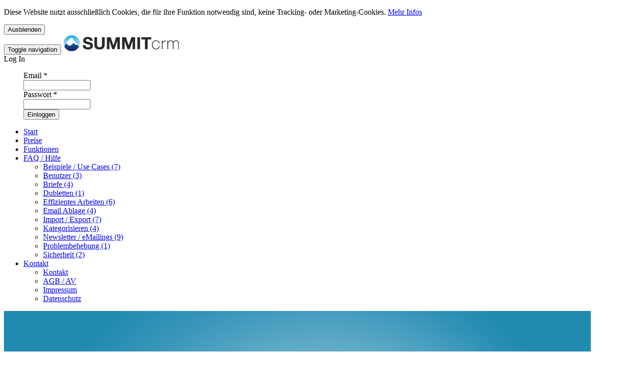

--- FILE ---
content_type: text/html; charset=utf-8
request_url: https://www.summitcrm.de/
body_size: 11307
content:
<!DOCTYPE html>
<html  lang="de" dir="ltr" prefix="content: http://purl.org/rss/1.0/modules/content/ dc: http://purl.org/dc/terms/ foaf: http://xmlns.com/foaf/0.1/ og: http://ogp.me/ns# rdfs: http://www.w3.org/2000/01/rdf-schema# sioc: http://rdfs.org/sioc/ns# sioct: http://rdfs.org/sioc/types# skos: http://www.w3.org/2004/02/skos/core# xsd: http://www.w3.org/2001/XMLSchema#">
<head>
  <meta charset="utf-8" />
<link rel="shortcut icon" href="https://www.summitcrm.de/sites/files/favicon_1.ico" type="image/vnd.microsoft.icon" />
<meta name="description" content="Erfolgreiche Kundengewinnung durch systematische Kontaktpflege und gezieltes E-Mail-Marketing. Das Online Tool SummitCRM bietet hilfreiche Funktionen für die Vertriebsarbeit von Dienstleistern wie Berater, Trainer, Agenturen, Veranstaltungsmanager, Netzwerker und alle, die ihre Leistungen über Kontakte verkaufen." />
<meta name="keywords" content="CRM, Kundendatenbank, Email, Marketing, Tool, Vertriebssoftware, online, Kontaktdatenbank, Kundenbetreuung, Team, Newsletter, kostenlos, Emailablage, Leads, Dienstleister, Berater, Trainer, Coach, Argentur" />
<meta name="generator" content="Drupal 7 (https://www.drupal.org)" />
<link rel="canonical" href="https://www.summitcrm.de/" />
<link rel="shortlink" href="https://www.summitcrm.de/" />
  <title>Kundendatenbank, E-Mail Marketing & CRM-Tool für Vertriebsteam | SummitCRM</title>
  
<meta name="msapplication-TileImage" content="/sites/all/themes/summit_zen/touch-icons/win8-tile-144x144.png"> 
<meta name="msapplication-TileColor" content="#228ab1"> 
<meta name="msapplication-navbutton-color" content="#228ab1"> 
<meta name="application-name" content="SummitCRM"/> 
<meta name="msapplication-tooltip" content="SummitCRM"/> 
<meta name="apple-mobile-web-app-title" content="SummitCRM"/> 
<meta name="msapplication-square70x70logo" content="/sites/all/themes/summit_zen/touch-icons/win8-tile-70x70.png"> 
<meta name="msapplication-square144x144logo" content="/sites/all/themes/summit_zen/touch-icons/win8-tile-144x144.png"> 
<meta name="msapplication-square150x150logo" content="/sites/all/themes/summit_zen/touch-icons/win8-tile-150x150.png"> 
<meta name="msapplication-wide310x150logo" content="/sites/all/themes/summit_zen/touch-icons/win8-tile-310x150.png"> 
<meta name="msapplication-square310x310logo" content="/sites/all/themes/summit_zen/touch-icons/win8-tile-310x310.png">
<link rel="apple-touch-icon" href="/sites/all/themes/summit_zen/touch-icons/apple-touch-icon.png">
<link rel="apple-touch-icon" href="/sites/all/themes/summit_zen/touch-icons/apple-touch-icon-57x57.png" sizes="57x57">
<link rel="apple-touch-icon" href="/sites/all/themes/summit_zen/touch-icons/apple-touch-icon-60x60.png" sizes="60x60">
<link rel="apple-touch-icon" href="/sites/all/themes/summit_zen/touch-icons/apple-touch-icon-72x72.png" sizes="72x72">
<link rel="apple-touch-icon" href="/sites/all/themes/summit_zen/touch-icons/apple-touch-icon-76x76.png" sizes="76x76">
<link rel="apple-touch-icon" href="/sites/all/themes/summit_zen/touch-icons/apple-touch-icon-114x114.png" sizes="114x114">
<link rel="apple-touch-icon" href="/sites/all/themes/summit_zen/touch-icons/apple-touch-icon-120x120.png" sizes="120x120">
<link rel="apple-touch-icon" href="/sites/all/themes/summit_zen/touch-icons/apple-touch-icon-128x128.png" sizes="128x128">
<link rel="apple-touch-icon" href="/sites/all/themes/summit_zen/touch-icons/apple-touch-icon-144x144.png" sizes="144x144">
<link rel="apple-touch-icon" href="/sites/all/themes/summit_zen/touch-icons/apple-touch-icon-152x152.png" sizes="152x152">
<link rel="apple-touch-icon" href="/sites/all/themes/summit_zen/touch-icons/apple-touch-icon-180x180.png" sizes="180x180">
<link rel="apple-touch-icon" href="/sites/all/themes/summit_zen/touch-icons/apple-touch-icon-precomposed.png">

      <meta name="MobileOptimized" content="width">
    <meta name="HandheldFriendly" content="true">
    <meta name="viewport" content="width=device-width, initial-scale=1">
  
  <style>
@import url("https://www.summitcrm.de/modules/field/theme/field.css?sze47l");
@import url("https://www.summitcrm.de/modules/search/search.css?sze47l");
@import url("https://www.summitcrm.de/modules/user/user.css?sze47l");
@import url("https://www.summitcrm.de/sites/all/modules/contrib/views/css/views.css?sze47l");
@import url("https://www.summitcrm.de/sites/all/modules/contrib/ckeditor/css/ckeditor.css?sze47l");
</style>
<style>
@import url("https://www.summitcrm.de/sites/all/modules/contrib/ctools/css/ctools.css?sze47l");
@import url("https://www.summitcrm.de/sites/all/modules/contrib/panels/css/panels.css?sze47l");
@import url("https://www.summitcrm.de/sites/all/modules/contrib/tagclouds/tagclouds.css?sze47l");
@import url("https://www.summitcrm.de/sites/all/themes/summit_zen/panels-layouts/frontpage/frontpage.css?sze47l");
@import url("https://www.summitcrm.de/sites/all/modules/contrib/md_slider/css/animate.css?sze47l");
@import url("https://www.summitcrm.de/sites/all/modules/contrib/md_slider/css/md-slider.css?sze47l");
@import url("https://www.summitcrm.de/sites/files/md-slider-md-slider-5654651f877a1-layers.css?sze47l");
@import url("https://www.summitcrm.de/sites/all/modules/contrib/md_slider/css/md-slider-style.css?sze47l");
</style>
<style>@media (max-width:460px){.hideonmobile{display:none !important;}}
</style>
<style>
@import url("https://www.summitcrm.de/sites/all/modules/contrib/panels/plugins/layouts/flexible/flexible.css?sze47l");
@import url("https://www.summitcrm.de/sites/files/ctools/css/97616d2f2b159049d1da268dea5be769.css?sze47l");
@import url("https://www.summitcrm.de/sites/all/modules/contrib/simple_cookie_compliance/css/simple_cookie_compliance.css?sze47l");
</style>
<style>
@import url("https://www.summitcrm.de/sites/all/themes/summit_zen/css/styles.css?sze47l");
@import url("https://www.summitcrm.de/sites/all/themes/summit_zen/sass/font-awesome/css/font-awesome.min.css?sze47l");
</style>
  <script src="https://www.summitcrm.de/sites/all/modules/contrib/jquery_update/replace/jquery/1.7/jquery.js?v=1.7.2"></script>
<script src="https://www.summitcrm.de/misc/jquery-extend-3.4.0.js?v=1.7.2"></script>
<script src="https://www.summitcrm.de/misc/jquery-html-prefilter-3.5.0-backport.js?v=1.7.2"></script>
<script src="https://www.summitcrm.de/misc/jquery.once.js?v=1.2"></script>
<script src="https://www.summitcrm.de/misc/drupal.js?sze47l"></script>
<script src="https://www.summitcrm.de/sites/all/modules/contrib/jquery_update/replace/ui/external/jquery.cookie.js?v=67fb34f6a866c40d0570"></script>
<script src="https://www.summitcrm.de/sites/all/modules/contrib/jquery_update/replace/misc/jquery.form.js?v=2.69"></script>
<script src="https://www.summitcrm.de/misc/form-single-submit.js?v=7.103"></script>
<script src="https://www.summitcrm.de/misc/ajax.js?v=7.103"></script>
<script src="https://www.summitcrm.de/sites/all/modules/contrib/jquery_update/js/jquery_update.js?v=0.0.1"></script>
<script src="https://www.summitcrm.de/sites/all/modules/contrib/admin_menu/admin_devel/admin_devel.js?sze47l"></script>
<script src="https://www.summitcrm.de/sites/all/modules/contrib/entityreference/js/entityreference.js?sze47l"></script>
<script src="https://www.summitcrm.de/sites/all/modules/contrib/simple_cookie_compliance/js/simple_cookie_compliance.js?sze47l"></script>
<script src="https://www.summitcrm.de/sites/files/languages/de_InBsKwENAKqHALdXLYKEnmVYQ-0t7iApVaQqbNWPLJY.js?sze47l"></script>
<script src="https://www.summitcrm.de/sites/all/modules/contrib/md_slider/js/jquery.touchwipe.js?sze47l"></script>
<script src="https://www.summitcrm.de/sites/all/modules/contrib/md_slider/js/modernizr.js?sze47l"></script>
<script src="https://www.summitcrm.de/sites/all/modules/contrib/md_slider/js/jquery.easing.js?sze47l"></script>
<script src="https://www.summitcrm.de/sites/all/modules/contrib/md_slider/js/md-slider.js?sze47l"></script>
<script>(function($) {
      $(document).ready(function() {
          effectsIn = Drupal.settings.inEffects;
          effectsOut = Drupal.settings.outEffects;
          var options_1 = Drupal.settings.md_slider_options_1;$('#md-slider-1-block').mdSlider(options_1);
      });
    })(jQuery);</script>
<script src="https://www.summitcrm.de/sites/all/modules/custom/summit_bs_slider/summit_bs_slider.js?sze47l"></script>
<script src="https://www.summitcrm.de/misc/progress.js?v=7.103"></script>
<script src="https://www.summitcrm.de/sites/all/themes/summit_zen/js/script.js?sze47l"></script>
<script src="https://www.summitcrm.de/sites/all/themes/summit_zen/js/alert.js?sze47l"></script>
<script src="https://www.summitcrm.de/sites/all/themes/summit_zen/js/collapse.js?sze47l"></script>
<script src="https://www.summitcrm.de/sites/all/themes/summit_zen/js/transition.js?sze47l"></script>
<script src="https://www.summitcrm.de/sites/all/themes/summit_zen/js/tooltip.js?sze47l"></script>
<script src="https://www.summitcrm.de/sites/all/themes/summit_zen/js/modal.js?sze47l"></script>
<script src="https://www.summitcrm.de/sites/all/themes/summit_zen/js/dropdown.js?sze47l"></script>
<script src="https://www.summitcrm.de/sites/all/themes/summit_zen/js/button.js?sze47l"></script>
<script src="https://www.summitcrm.de/sites/all/themes/summit_zen/js/carousel.js?sze47l"></script>
<script>jQuery.extend(Drupal.settings, {"basePath":"\/","pathPrefix":"","setHasJsCookie":0,"ajaxPageState":{"theme":"summit_zen","theme_token":"fDW19qZKYOlu9-ixdfIv0FXS8s2GtvrvesYkfozS10A","jquery_version":"1.7","js":{"sites\/all\/modules\/contrib\/jquery_update\/replace\/jquery\/1.7\/jquery.js":1,"misc\/jquery-extend-3.4.0.js":1,"misc\/jquery-html-prefilter-3.5.0-backport.js":1,"misc\/jquery.once.js":1,"misc\/drupal.js":1,"sites\/all\/modules\/contrib\/jquery_update\/replace\/ui\/external\/jquery.cookie.js":1,"sites\/all\/modules\/contrib\/jquery_update\/replace\/misc\/jquery.form.js":1,"misc\/form-single-submit.js":1,"misc\/ajax.js":1,"sites\/all\/modules\/contrib\/jquery_update\/js\/jquery_update.js":1,"sites\/all\/modules\/contrib\/admin_menu\/admin_devel\/admin_devel.js":1,"sites\/all\/modules\/contrib\/entityreference\/js\/entityreference.js":1,"sites\/all\/modules\/contrib\/simple_cookie_compliance\/js\/simple_cookie_compliance.js":1,"public:\/\/languages\/de_InBsKwENAKqHALdXLYKEnmVYQ-0t7iApVaQqbNWPLJY.js":1,"sites\/all\/modules\/contrib\/md_slider\/js\/jquery.touchwipe.js":1,"sites\/all\/modules\/contrib\/md_slider\/js\/modernizr.js":1,"sites\/all\/modules\/contrib\/md_slider\/js\/jquery.easing.js":1,"sites\/all\/modules\/contrib\/md_slider\/js\/md-slider.js":1,"0":1,"sites\/all\/modules\/custom\/summit_bs_slider\/summit_bs_slider.js":1,"misc\/progress.js":1,"sites\/all\/themes\/summit_zen\/js\/script.js":1,"sites\/all\/themes\/summit_zen\/js\/alert.js":1,"sites\/all\/themes\/summit_zen\/js\/collapse.js":1,"sites\/all\/themes\/summit_zen\/js\/transition.js":1,"sites\/all\/themes\/summit_zen\/js\/tooltip.js":1,"sites\/all\/themes\/summit_zen\/js\/modal.js":1,"sites\/all\/themes\/summit_zen\/js\/dropdown.js":1,"sites\/all\/themes\/summit_zen\/js\/button.js":1,"sites\/all\/themes\/summit_zen\/js\/carousel.js":1},"css":{"modules\/system\/system.base.css":1,"modules\/system\/system.menus.css":1,"modules\/system\/system.messages.css":1,"modules\/system\/system.theme.css":1,"modules\/comment\/comment.css":1,"modules\/field\/theme\/field.css":1,"modules\/node\/node.css":1,"modules\/search\/search.css":1,"modules\/user\/user.css":1,"sites\/all\/modules\/contrib\/views\/css\/views.css":1,"sites\/all\/modules\/contrib\/ckeditor\/css\/ckeditor.css":1,"sites\/all\/modules\/contrib\/ctools\/css\/ctools.css":1,"sites\/all\/modules\/contrib\/panels\/css\/panels.css":1,"sites\/all\/modules\/contrib\/tagclouds\/tagclouds.css":1,"sites\/all\/themes\/summit_zen\/panels-layouts\/frontpage\/frontpage.css":1,"sites\/all\/modules\/contrib\/md_slider\/css\/animate.css":1,"sites\/all\/modules\/contrib\/md_slider\/css\/md-slider.css":1,"public:\/\/md-slider-md-slider-5654651f877a1-layers.css":1,"sites\/all\/modules\/contrib\/md_slider\/css\/md-slider-style.css":1,"0":1,"sites\/all\/modules\/contrib\/panels\/plugins\/layouts\/flexible\/flexible.css":1,"public:\/\/ctools\/css\/97616d2f2b159049d1da268dea5be769.css":1,"sites\/all\/modules\/contrib\/simple_cookie_compliance\/css\/simple_cookie_compliance.css":1,"sites\/all\/themes\/summit_zen\/system.base.css":1,"sites\/all\/themes\/summit_zen\/system.menus.css":1,"sites\/all\/themes\/summit_zen\/system.messages.css":1,"sites\/all\/themes\/summit_zen\/system.theme.css":1,"sites\/all\/themes\/summit_zen\/comment.css":1,"sites\/all\/themes\/summit_zen\/node.css":1,"sites\/all\/themes\/summit_zen\/modal.css":1,"sites\/all\/themes\/summit_zen\/css\/styles.css":1,"sites\/all\/themes\/summit_zen\/sass\/font-awesome\/css\/font-awesome.min.css":1}},"inEffects":["bounceIn","bounceInDown","bounceInUp","bounceInLeft","bounceInRight","fadeIn","fadeInUp","fadeInDown","fadeInLeft","fadeInRight","fadeInUpBig","fadeInDownBig","fadeInLeftBig","fadeInRightBig","flipInX","flipInY","foolishIn","lightSpeedIn","puffIn","rollIn","rotateIn","rotateInDownLeft","rotateInDownRight","rotateInUpLeft","rotateInUpRight","twisterInDown","twisterInUp","swap","swashIn","tinRightIn","tinLeftIn","tinUpIn","tinDownIn","vanishIn"],"outEffects":["bombRightOut","bombLeftOut","bounceOut","bounceOutDown","bounceOutUp","bounceOutLeft","bounceOutRight","fadeOut","fadeOutUp","fadeOutDown","fadeOutLeft","fadeOutRight","fadeOutUpBig","fadeOutDownBig","fadeOutLeftBig","fadeOutRightBig","flipOutX","flipOutY","foolishOut","hinge","holeOut","lightSpeedOut","puffOut","rollOut","rotateOut","rotateOutDownLeft","rotateOutDownRight","rotateOutUpLeft","rotateOutUpRight","rotateDown","rotateUp","rotateLeft","rotateRight","swashOut","tinRightOut","tinLeftOut","tinUpOut","tinDownOut","vanishOut"],"md_slider_options_1":{"fullwidth":true,"transitionsSpeed":1,"width":"1000","height":"550","enableDrag":true,"responsive":true,"pauseOnHover":false,"loop":true,"showLoading":false,"loadingPosition":"bottom","showArrow":true,"showBullet":false,"posBullet":"2","showThumb":false,"posThumb":"1","slideShowDelay":"1","slideShow":true,"styleBorder":"0","styleShadow":"0","videoBox":false},"ajax":{"edit-submit--2":{"callback":"simple_cookie_compliance_dismiss_form_submit","progress":{"type":"none"},"wrapper":"cookie-compliance","event":"mousedown","keypress":true,"prevent":"click","url":"\/system\/ajax","submit":{"_triggering_element_name":"op","_triggering_element_value":"Ausblenden"}}},"urlIsAjaxTrusted":{"\/system\/ajax":true,"\/":true}});</script>

</head>
<body class="header-fixed html front not-logged-in no-sidebars page-start page-panels" >
    <div class="region region-page-top">
    <div id="cookie-compliance" class="cookie-compliance clearfix">
  <div class="cookie-compliance__inner">
    <div class="cookie-compliance__text">
          <p>Diese Website nutzt ausschlie&szlig;lich Cookies, die f&uuml;r ihre Funktion notwendig sind, keine Tracking- oder Marketing-Cookies. <a href="/kontakt/datenschutz#cookies">Mehr Infos</a>
</p>
        </div>
          <form action="/" method="post" id="simple-cookie-compliance-dismiss-form" accept-charset="UTF-8"><div><input class="cookie-compliance__button form-submit" type="submit" id="edit-submit--2" name="op" value="Ausblenden" /><input type="hidden" name="form_build_id" value="form-dsQofhRyRBR19HIP8X3ZoMQB_zF8THMSPf9kBBO-hJk" />
<input type="hidden" name="form_id" value="simple_cookie_compliance_dismiss_form" />
</div></form>      </div>
</div>

<noscript>
  <div class="cookie-compliance clearfix">
    <div class="cookie-compliance__inner">
      <div class="cookie-compliance__text">
              <p>Diese Website nutzt ausschlie&szlig;lich Cookies, die f&uuml;r ihre Funktion notwendig sind, keine Tracking- oder Marketing-Cookies. <a href="/kontakt/datenschutz#cookies">Mehr Infos</a>
</p>
            </div>
              <form action="/" method="post" id="simple-cookie-compliance-dismiss-form" accept-charset="UTF-8"><div></div></form>          </div>
  </div>
</noscript>
  </div>
  
<div class="layout-center">

	<header class="header navbar navbar-default header-sticky" role="banner">
		<div class="container">
			<div class="navbar-header">
				<button aria-controls="bs-navbar" aria-expanded="true" class="navbar-toggle" data-target="#header-nav" data-toggle="collapse" type="button"> 
					<span class="sr-only">Toggle navigation</span>
					<span class="icon-bar"></span>
					<span class="icon-bar"></span>
					<span class="icon-bar"></span>
				</button>
									<a href="/" title="Startseite" rel="home" class="navbar-brand header__logo">
						<img src="https://www.summitcrm.de/sites/all/themes/summit_zen/logo.png" alt="Startseite" class="header__logo-image" />
					</a>
													<div class="header-menu-right">	
								<div class="btn-group login-form-block"><div class="btn btn-sm btn-success"> Log In</div><div class="btn btn-sm btn-success dropdown-toggle left" data-toggle="dropdown"><i class="fa fa-user"></i></i></div><ul class="dropdown-menu dropdown-menu-right"><div class="block block-user user-login first last odd" role="form" id="block-user-login">

      
  <form action="/" method="post" id="user-login-form" accept-charset="UTF-8"><div><div class="form-item form-type-textfield form-item-name">
 	<div class="form-item--label"> <label for="edit-name">Email <span class="form-required" title="Diese Angabe wird benötigt.">*</span></label>
</div>	<div class="form-item--element"> <input type="text" id="edit-name" name="name" value="" size="15" maxlength="60" class="form-text required" />
	</div></div>
<div class="form-item form-type-password form-item-pass">
 	<div class="form-item--label"> <label for="edit-pass">Passwort <span class="form-required" title="Diese Angabe wird benötigt.">*</span></label>
</div>	<div class="form-item--element"> <input type="password" id="edit-pass" name="pass" size="15" maxlength="128" class="form-text required" />
	</div></div>
<input type="hidden" name="form_build_id" value="form-DV3troUk3SKUmbyILoLyfvxXY8C3B_401-nepC1AlUQ" />
<input type="hidden" name="form_id" value="user_login_block" />
<div class="form-actions form-wrapper" id="edit-actions"><input class="btn btn-success btn-sm form-submit" type="submit" id="edit-submit" name="op" value="Einloggen" /></div></div></form>
</div>
</ul></div>					</div>					
							</div>
			<nav id="header-nav" class="collapse navbar-collapse">
						

  <ul class="header-menu nav navbar-nav" ><li class="active"><a href="/start" class="menu__link is-active-trail active-trail active">Start</a></li><li><a href="/einfach-fair-flexibel-unsere-preise" class="menu__link">Preise</a></li><li><a href="/tour" title="" class="menu__link">Funktionen</a></li><li class="dropdown 6026"><a href="/faq" title="" class="menu__link before-dropdown-toggle">FAQ / Hilfe</a><a href="#" class="dropdown-toggle" data-toggle="dropdown" aria-label="Öffne Untermenü FAQ / Hilfe"><i class="fa fa-caret-down"></i></a><ul class="dropdown-menu"><li><a href="/faq/beispiele-use-cases" title="Beispiele / Use Cases (7)" class="menu__link">Beispiele / Use Cases (7)</a></li><li><a href="/faq/benutzer" title="Benutzer (3)" class="menu__link">Benutzer (3)</a></li><li><a href="/faq/briefe" title="Briefe (4)" class="menu__link">Briefe (4)</a></li><li><a href="/faq/dubletten" title="Dubletten (1)" class="menu__link">Dubletten (1)</a></li><li><a href="/faq/effizientes-arbeiten" title="Effizientes Arbeiten (6)" class="menu__link">Effizientes Arbeiten (6)</a></li><li><a href="/faq/email-ablage" title="Email Ablage (4)" class="menu__link">Email Ablage (4)</a></li><li><a href="/faq/import-export" title="Import / Export (8)" class="menu__link">Import / Export (7)</a></li><li><a href="/faq/kategorisieren" title="Kategorisieren (4)" class="menu__link">Kategorisieren (4)</a></li><li><a href="/faq/newsletter-emailings" title="Newsletter / eMailings (8)" class="menu__link">Newsletter / eMailings (9)</a></li><li><a href="/faq/problembehebung" title="Problembehebung (1)" class="menu__link">Problembehebung (1)</a></li><li><a href="/faq/sicherheit" title="Sicherheit (2)" class="menu__link">Sicherheit (2)</a></li></ul></li><li class="dropdown 2750"><a href="/contact" title="" class="menu__link before-dropdown-toggle">Kontakt</a><a href="#" class="dropdown-toggle" data-toggle="dropdown" aria-label="Öffne Untermenü Kontakt"><i class="fa fa-caret-down"></i></a><ul class="dropdown-menu"><li><a href="/contact" title="" class="menu__link">Kontakt</a></li><li><a href="/kontakt/allgemeine-nutzungsbedingungen-auftragsverarbeitung" class="menu__link">AGB / AV</a></li><li><a href="/kontakt/impressum" class="menu__link">Impressum</a></li><li><a href="/kontakt/datenschutz" class="menu__link">Datenschutz</a></li></ul></li></ul>
			</nav>	
		</div>
	</header>




    <main class="main-content " role="main">
                                                            



<div id="frontpage-panel">
		  <div class="frontpage-panel-section panel-1st">
		  <div class="wrapper">
			<div class="panel-panel"><div class="panel-pane pane-block pane-md-slider-md-slider-5654651f877a1 md-slide-wrapper pane-md-slider"  >
  
      
  
  <div id="md-slider-1-block" class="md-slide-items" data-thumb-width='100' data-thumb-height='75'>
          
  <div class="md-slide-item slide-1" data-timeout='16000' data-transition="slit-vertical-up,right-curtain,fade" data-thumb-type='image' data-thumb-alt='Blauer Hintergrund Slider' data-thumb='https://www.summitcrm.de/sites/files/styles/md_slider_1_thumb/public/blurrred_blue_8.png?itok=JM0o6_Zl'>
    <div class="md-mainimg" style="">
              <img src="https://www.summitcrm.de/sites/files/blurrred_blue_8.png" alt="Blauer Hintergrund Slider" />
          </div>
        <div class="md-objects">
              <div class="md-item-opacity" style="-ms-filter:'progid:DXImageTransform.Microsoft.Alpha(Opacity=95)'; filter: alpha(opacity=95); opacity: 0.95;">
  <div class="md-object md-layer-1-0-0" data-x='104' data-y='408' data-width='437' data-height='26' data-start='2500' data-stop='16000' data-easeout='fadeOut' data-paddingtop='10' data-paddingright='10' data-paddingbottom='10' data-paddingleft='15'>
                        ...auf einen Blick!              </div>
</div>
              <div class="md-item-opacity" style="-ms-filter:'progid:DXImageTransform.Microsoft.Alpha(Opacity=85)'; filter: alpha(opacity=85); opacity: 0.85;">
  <div class="md-object md-layer-1-0-1" data-x='104' data-y='352.75' data-width='540' data-height='26' data-start='2000' data-stop='16000' data-easeout='fadeOut' data-paddingtop='10' data-paddingright='10' data-paddingbottom='10' data-paddingleft='10'>
                        die komplette Chronik und alle Aufgaben              </div>
</div>
              <div class="md-item-opacity" style="-ms-filter:'progid:DXImageTransform.Microsoft.Alpha(Opacity=85)'; filter: alpha(opacity=85); opacity: 0.85;">
  <div class="md-object md-layer-1-0-2" data-x='105' data-y='242' data-width='540' data-height='26' data-start='1000' data-stop='16000' data-easeout='fadeOut' data-paddingtop='10' data-paddingright='10' data-paddingbottom='10' data-paddingleft='10'>
                        Notizen, Dateien & E-Mails              </div>
</div>
              <div class="md-item-opacity" style="-ms-filter:'progid:DXImageTransform.Microsoft.Alpha(Opacity=85)'; filter: alpha(opacity=85); opacity: 0.85;">
  <div class="md-object md-layer-1-0-3" data-x='104' data-y='297.5' data-width='540' data-height='26' data-start='1400' data-stop='16000' data-easeout='fadeOut' data-paddingtop='10' data-paddingright='10' data-paddingbottom='10' data-paddingleft='10'>
                        Adressen & Telefonnummern              </div>
</div>
              <div class="md-item-opacity" style="-ms-filter:'progid:DXImageTransform.Microsoft.Alpha(Opacity=95)'; filter: alpha(opacity=95); opacity: 0.95;">
  <div class="md-object md-layer-1-0-4" data-x='85' data-y='157' data-width='765' data-height='46' data-start='500' data-stop='16000' data-easeout='fadeOut' data-paddingtop='15' data-paddingright='15' data-paddingbottom='15' data-paddingleft='15'>
                        Alle Infos zu Ihren Kunden...              </div>
</div>
                <div class="md-object md-layer-1-0-5 slider-background-img" data-x='55' data-y='49' data-width='872' data-height='470' data-start='0' data-stop='16000'>
                        <img src="https://www.summitcrm.de/sites/files/overview-h-470.png" alt="overview-h-470.png" />
              </div>
          </div>
  </div>
          
  <div class="md-slide-item slide-2" data-timeout='16000' data-transition="slit-vertical-up,strip-up-down-right,right-curtain" data-thumb-type='image' data-thumb-alt='Blauer Hintergrund Slider' data-thumb='https://www.summitcrm.de/sites/files/styles/md_slider_1_thumb/public/blurrred_blue_8.png?itok=JM0o6_Zl'>
    <div class="md-mainimg" style="">
              <img src="https://www.summitcrm.de/sites/files/blurrred_blue_8.png" alt="Blauer Hintergrund Slider" />
          </div>
        <div class="md-objects">
              <div class="md-item-opacity" style="-ms-filter:'progid:DXImageTransform.Microsoft.Alpha(Opacity=90)'; filter: alpha(opacity=90); opacity: 0.9;">
  <div class="md-object md-layer-1-1-0" data-x='90' data-y='154' data-width='757' data-height='46' data-start='1000' data-stop='16000' data-easeout='fadeOut' data-paddingtop='15' data-paddingright='15' data-paddingbottom='15' data-paddingleft='15'>
                        Arbeiten Sie von wo Sie wollen!              </div>
</div>
              <div class="md-item-opacity" style="-ms-filter:'progid:DXImageTransform.Microsoft.Alpha(Opacity=85)'; filter: alpha(opacity=85); opacity: 0.85;">
  <div class="md-object md-layer-1-1-1" data-x='110' data-y='359' data-width='495' data-height='26' data-start='2500' data-stop='16000' data-easeout='fadeOut' data-paddingtop='10' data-paddingright='10' data-paddingbottom='10' data-paddingleft='10'>
                        ...und liegen auf deutschen Servern!              </div>
</div>
                <div class="md-object md-layer-1-1-2 slider-background-img" data-x='191' data-y='27' data-width='615.03378378378' data-height='522.99998474121' data-start='0' data-stop='16000'>
                        <img src="https://www.summitcrm.de/sites/files/desktop_front.png" alt="desktop_front.png" />
              </div>
                <div class="md-object md-layer-1-1-3" data-x='640' data-y='280' data-width='313' data-height='215' data-start='0' data-stop='16000'>
                        <img src="https://www.summitcrm.de/sites/files/ipad_contact.png" alt="ipad_contact.png" />
              </div>
              <div class="md-item-opacity" style="-ms-filter:'progid:DXImageTransform.Microsoft.Alpha(Opacity=85)'; filter: alpha(opacity=85); opacity: 0.85;">
  <div class="md-object md-layer-1-1-4" data-x='110' data-y='244' data-width='575' data-height='26' data-start='1500' data-stop='16000' data-easeout='fadeOut' data-paddingtop='10' data-paddingright='10' data-paddingbottom='10' data-paddingleft='10'>
                        Sie brauchen  lediglich einen aktuellen Browser!               </div>
</div>
              <div class="md-item-opacity" style="-ms-filter:'progid:DXImageTransform.Microsoft.Alpha(Opacity=85)'; filter: alpha(opacity=85); opacity: 0.85;">
  <div class="md-object md-layer-1-1-5" data-x='110' data-y='302' data-width='426' data-height='26' data-start='2000' data-stop='16000' data-easeout='fadeOut' data-paddingtop='10' data-paddingright='10' data-paddingbottom='10' data-paddingleft='10'>
                        Ihre Daten sind SSL verschlüsselt...              </div>
</div>
          </div>
  </div>
          
  <div class="md-slide-item slide-3" data-timeout='16000' data-transition="strip-right-up,strip-right-down,strip-up-down-right" data-thumb-type='image' data-thumb-alt='Blauer Hintergrund Slider' data-thumb='https://www.summitcrm.de/sites/files/styles/md_slider_1_thumb/public/blurrred_blue_8.png?itok=JM0o6_Zl'>
    <div class="md-mainimg" style="">
              <img src="https://www.summitcrm.de/sites/files/blurrred_blue_8.png" alt="Blauer Hintergrund Slider" />
          </div>
        <div class="md-objects">
                <div class="md-object md-layer-1-2-0 slider-background-img" data-x='54' data-y='49' data-width='872' data-height='470' data-start='0' data-stop='16000'>
                        <img src="https://www.summitcrm.de/sites/files/browser_list-h-470.png" alt="browser_list-h-470.png" />
              </div>
              <div class="md-item-opacity" style="-ms-filter:'progid:DXImageTransform.Microsoft.Alpha(Opacity=95)'; filter: alpha(opacity=95); opacity: 0.95;">
  <div class="md-object md-layer-1-2-1" data-x='110' data-y='142' data-width='680' data-height='47' data-start='500' data-stop='16000' data-easeout='fadeOut' data-paddingtop='15' data-paddingright='15' data-paddingbottom='15' data-paddingleft='15'>
                        Versenden Sie Newsletter...              </div>
</div>
              <div class="md-item-opacity" style="-ms-filter:'progid:DXImageTransform.Microsoft.Alpha(Opacity=85)'; filter: alpha(opacity=85); opacity: 0.85;">
  <div class="md-object md-layer-1-2-2" data-x='130' data-y='240' data-width='472' data-height='27' data-start='1000' data-stop='16000' data-easeout='fadeOut' data-paddingtop='10' data-paddingright='10' data-paddingbottom='10' data-paddingleft='10'>
                        HTML Newsletter & E-Mails erstellen              </div>
</div>
              <div class="md-item-opacity" style="-ms-filter:'progid:DXImageTransform.Microsoft.Alpha(Opacity=95)'; filter: alpha(opacity=95); opacity: 0.95;">
  <div class="md-object md-layer-1-2-3" data-x='130' data-y='360' data-width='450' data-height='26' data-start='2000' data-stop='16000' data-easeout='fadeOut' data-paddingtop='10' data-paddingright='5' data-paddingbottom='10' data-paddingleft='10'>
                        ... und halten Sie sich in Erinnerung
              </div>
</div>
              <div class="md-item-opacity" style="-ms-filter:'progid:DXImageTransform.Microsoft.Alpha(Opacity=85)'; filter: alpha(opacity=85); opacity: 0.85;">
  <div class="md-object md-layer-1-2-4" data-x='130' data-y='300' data-width='374' data-height='26' data-start='1500' data-stop='16000' data-easeout='fadeOut' data-paddingtop='10' data-paddingright='10' data-paddingbottom='10' data-paddingleft='10'>
                        1000 Mails gratis jeden Monat
              </div>
</div>
          </div>
  </div>
    </div>

  
  </div>
<div class="panel-pane pane-custom pane-2 small"  id="desc-frontpage-slider" >
  
      
  
  <p> </p>
<p>Mit SummitCRM steht Ihnen eine leistungsstarke <strong>CRM Kundendatenbank</strong> zur Verfügung, in der Sie alle Informationen zu Ihren Kunden zentral und übersichtlich verwalten. Ob Notizen, Dateien, E-Mails, Adressen, Telefonnummern, die komplette Kontakt-Chronik oder alle Aufgaben – Sie haben sämtliche Kundendaten jederzeit auf einen Blick verfügbar. Arbeiten Sie flexibel von überall, denn Sie benötigen lediglich einen aktuellen Browser, um auf Ihre CRM Kundendatenbank zuzugreifen. Ihre Daten sind dabei selbstverständlich SSL-verschlüsselt und werden sicher auf deutschen Servern gespeichert. Versenden Sie professionelle HTML-Newsletter und E-Mails direkt aus der Kundendatenbank heraus – 1.000 Mails sind jeden Monat sogar gratis! Mit SummitCRM behalten Sie nicht nur Ihre Kundendaten im Griff, sondern bleiben stets im Gedächtnis Ihrer Kunden und optimieren Ihr Kundenmanagement nachhaltig.</p>

  
  </div>
</div>
		  </div>
	  </div>
		
  
		  <div class="frontpage-panel-section panel-2nd">
		  <div class="wrapper">
			<div class="panel-panel"><div class="panel-pane pane-custom pane-3 frontpage-fullwidth summit-descr"  id="summit-frontpage-descr-large" >
  
      
  
  <h1> <strong>SummitCRM - Ihr Tool für effiziente Kundengewinnung + E-Mail Marketing</strong></h1>
	<div class="row" style="hyphens: auto;">
		<div class="col-md-4">
			<p><strong>SummitCRM bietet die besten Voraussetzungen für systematische und erfolgreiche Kundengewinnung.</strong> Vom Erstkontakt bis hin zum Auftrag werden alle Kontaktdaten, Notizen, Dateien, Briefe und E-Mails übersichtlich in einem einfachen CRM-Tool zusammengefasst.</p><p>
		</div>
		<div class="col-md-4">
			<p><strong>Das gesamte Vertriebsteam behält den Überblick</strong> über Kontakte, Interessenten, Leads und Kunden, über Geschäftsanbahnungen, Angebote und laufende Aufträge. Durch die tägliche Arbeit im Team werden systematisch bestehende und neue Kontakte qualifiziert.</p>
		</div>
		<div class="col-md-4">
			<p><strong>SummitCRM ist ein vollwertiges Werkzeug für professionelles Email Marketing.</strong> Bieten Sie Ihren Kunden interessante Newsletter und informieren Sie gezielt per Email zu aktuellen Angeboten. Generieren Sie neue Kontakte über <a href="/tour#144">Formulare</a> auf der eigenen Webseite.</p> 
		</div>
	</div>

	<div class="button-wrapper">
		<a class="btn btn-lg btn-success mrg-t-20" href="/customer/register">Jetzt 30 Tage kostenlos testen<div class=" font-sm"></div></a>
	</div>
  
  </div>
</div>
		  </div>
	  </div>
    
  	  <div class="frontpage-panel-section panel-3rd">
		<div class="wrapper">
			<div class="row">
				<div class="col-sm-4 panel-col-first panel-panel">
				  <div class="panel-pane pane-custom pane-8 frontpage-pane hyphen"  >
  
      
  
  <h2><i class="fa fa-magic"></i>Sofort startklar</h2>
<p>In 3 Minuten loslegen! Sie brauchen nur Computer, Tablet oder Smartphone mit aktuellem Browser + Internetzugang. SummitCRM ist einfach und intuitiv. Keine Software installieren, keine Schulung nötig.</p>

  
  </div>
				</div>
				<div class="col-sm-4 panel-col-middle panel-panel">
					<div class="panel-pane pane-custom pane-9 frontpage-pane hyphen"  >
  
      
  
  <h2><i class="fa fa-shield"></i>Sicherheit</h2>
<p>Unsere Server stehen sicher bei einem deutschen Provider und für Ihre Daten gilt das deutsche Datenschutzrecht. Der Zugriff erfolgt ausschließlich über eine sichere SSL-Verbindung. <a href="/faq/wie-kann-ich-summitcrm-nutzen-und-ist-es-sicher">mehr zur Sicherheit</a></p>
  
  </div>
				</div>
				<div class="col-sm-4 panel-col-last panel-panel">
				  <div class="panel-pane pane-custom pane-10 frontpage-pane hyphen"  >
  
      
  
  <h2><i class="fa fa-money"></i>Flexibel & faire Preise</h2>
<p>Bei SummitCRM zahlen Sie nur, was Sie auch nutzen - tagesgenau. Sie benötigen 1 Woche einen zusätzlichen Nutzer? Dann zahlen Sie auch nur für 1 Woche. SummitCRM ist monatlich kündbar. <a href="einfach-fair-flexibel-unsere-preise">Unsere Preise.</a></p>

  
  </div>
				</div>
			</div>
		</div>
	  </div>
    	  <div class="frontpage-panel-section panel-4th">
		<div class="wrapper">
			<div class="row">
				<div class="col-sm-12 panel-panel"><div class="panel-pane pane-block pane-views-use-cases-block pane-views"  >
  
        <h2 class="pane-title pane__title">
      <i class="fa fa-bullseye"></i>Wie wird SummitCRM genutzt?    </h2>
    
  
  <div class="view view-use-cases view-id-use_cases view-display-id-block view-dom-id-44ae27c2ce041510c3d7e51b67dab289">
        
  
  
      <div class="view-content">
      	<div class="summit-bs-slider carousel fade-carousel slide" data-ride="carousel" data-interval="20000" id="view__use_cases__block"><ol class="carousel-indicators"><li data-target="#view__use_cases__block" data-slide-to="0" class="active"></li><li data-target="#view__use_cases__block" data-slide-to="1" class=""></li><li data-target="#view__use_cases__block" data-slide-to="2" class=""></li><li data-target="#view__use_cases__block" data-slide-to="3" class=""></li><li data-target="#view__use_cases__block" data-slide-to="4" class=""></li><li data-target="#view__use_cases__block" data-slide-to="5" class=""></li><li data-target="#view__use_cases__block" data-slide-to="6" class=""></li></ol><div class="carousel-inner">	<div class="item active" style="background: linear-gradient(#d93c00,#ff5f22);">  
          <h2>Wirkungsvolles &quot;After-Sales-Marketing&quot; realisieren</h2>    
  <div class="views-field views-field-nothing">        <span class="field-content"><p>Mit jedem Auftrag, jeder Verantstaltung erweitert sich der Kreis an Kontakten, hinter denen potenzielle neue Aufträge oder Weiterempfehlungen stehen. Mit personalisierten E-Mails direkt aus SummitCRM halten Sie sich mit überschaubaren Aufwand in Erinnerung. Ideal für Newsletter jeder Art oder die jährliche Weihnachtsmail.</p>
</span>  </div>	</div>	<div class="item " style="background: linear-gradient(#d93c00,#ff5f22);">  
          <h2>Den persönlichen Kontakt halten.</h2>    
  <div class="views-field views-field-nothing">        <span class="field-content"><p>Halten Sie mit SummitCRM kontinuierlich den persönlichen Kontakt und bleiben Sie im Austausch. Nutzen Sie Anlässe wie Geburtstage und Jubiläen oder fragen Sie gezielt nach, wie es in der neuen Funktion geht oder wenn die nächste Jahresplanung für Seminare ansteht.</p>
</span>  </div>	</div>	<div class="item " style="background: linear-gradient(#d93c00,#ff5f22);">  
          <h2>Neue Kontakte über die eigene Website generieren</h2>    
  <div class="views-field views-field-nothing">        <span class="field-content"><p>Konfigurieren Sie im SummitCRM ganz einfach Webformulare für die eigene Webseite. Alle Daten landen direkt im SummitCRM und Sie bekommen per Email eine Benachrichtigung. Rechtssichere Anmeldungen zu Newslettern, einfache Anmeldungen zu Veranstaltungen oder als Kontaktformular.</p>
</span>  </div>	</div>	<div class="item " style="background: linear-gradient(#d93c00,#ff5f22);">  
          <h2>Netzwerke und Verantstaltungen organisieren</h2>    
  <div class="views-field views-field-nothing">        <span class="field-content"><p>Organisatoren von Netzwerken und Veranstaltungen nutzen SummitCRM für die einfache Kontaktverwaltung von Teilnehmern und Interessenten. Die eMailing-Funktion erleichtert den Versand von Einladungen und Netzwerkinfos per Email.</p>
</span>  </div>	</div>	<div class="item " style="background: linear-gradient(#d93c00,#ff5f22);">  
          <h2>Trainings organisieren und Teilnehmer betreuen</h2>    
  <div class="views-field views-field-nothing">        <span class="field-content"><p>Anbieter von Trainingsprogrammen und Seminaren nutzen SummitCRM nicht nur zur Kundengewinnung, sondern auch um die Kommunikation rund um die Trainings im Team zu koordinieren und an einer zentralen Stelle zu dokumentieren. Besonders hilfreich sind dabei die Mailablagefunktion und die Wiedervorlage mittels Aufgaben.</p>
</span>  </div>	</div>	<div class="item " style="background: linear-gradient(#d93c00,#ff5f22);">  
          <h2>Systematisch zur erfolgreichen Kundengewinnung</h2>    
  <div class="views-field views-field-nothing">        <span class="field-content"><p>Auf dem Weg vom ersten Kontakt bis zum tatsächlichen Auftrag müssen Sie immer wieder den Kontakt suchen und systematisch eine Beziehung aufbauen. SummitCRM ist Ihnen dabei eine unersetzliche Gedächtnisstütze. Legen Sie sich vielversprechende Kontakte auf Termin und finden Sie in der Chronik schnell alle wichtigen Informationen.</p>
</span>  </div>	</div>	<div class="item " style="background: linear-gradient(#d93c00,#ff5f22);">  
          <h2>Fundraising mit SummitCRM effektiv organisieren</h2>    
  <div class="views-field views-field-nothing">        <span class="field-content"><p>Alle Kontaktdaten und Infos zu potenziellen Spendern sind an zentraler Stelle für alle im Team verfügbar und die integrierte eMailing-Funktion ist die perfekte Ergänzung, um über die gute Sache regelmäßig zu berichten und auf die nächsten Aktionen aufmerksam zu machen. Gemeinnützige Vereinigungen erhalten dauerhaft 10% Rabatt.</p>
</span>  </div>	</div></div>
		<a class="left carousel-control" href="#view__use_cases__block" role="button" data-slide="prev">
			<span class="glyphicon glyphicon-chevron-left" aria-hidden="true"></span>
			<span class="sr-only">Previous</span>
		</a>
		<a class="right carousel-control" href="#view__use_cases__block" role="button" data-slide="next">
			<span class="glyphicon glyphicon-chevron-right" aria-hidden="true"></span>
			<span class="sr-only">Next</span>
		</a>
	</div>    </div>
  
  
  
  
  
  
</div>
  
  </div>
</div>
				<!-- <div class="col-sm-12 panel-panel"></div> -->
			</div>
		</div>
	  </div>
    	  <div class="frontpage-panel-section panel-5th">
		<div class="wrapper">
				<div class="panel-panel"><div class="panel-pane pane-custom pane-1"  >
  
      
  
  <div class="call-to-action">
	<div class="call-to-action--icon">
		<i class="fa fa-gift green fa-3x"></i>
	</div>
	<div class="call-to-action--text">
		<h2 style="font-size: 1.8em;">30 Tage <strong> kostenlos testen </strong></h2>
		<p><strong>Probieren Sie SummitCRM in Ruhe und garantiert unverbindlich aus.</strong> <span class="hidden-xs">Wenn Sie SummitCRM nach Ablauf der Testphase nicht weiter nutzen möchten, müssen Sie nichts tun und das Testsystem wird automatisch wieder gelöscht. <strong>Ihrerseits ist keine aktive Kündigung notwendig!</strong> Wenn Sie sich für SummitCRM entscheiden, hinterlegen Sie einfach Ihre Zahlungsdaten und machen die Sache damit perfekt. Für Fragen oder eine kurze Einweisung steht Ihnen unser Support-Team jederzeit zur Verfügung.</p></span>
	</div>
	<div class="call-to-action--button">
			<a class="btn btn-lg btn-success" href="/customer/register">Jetzt <span class="hidden-xs">kostenlos </span>anmelden<div class=" font-sm hidden-xs">30 Tage unverbindlich testen</div></a>
	</div>
</div>
  
  </div>
</div>
		</div>
	  </div>
    	  <div class="frontpage-panel-section panel-6th">
		<div class="wrapper">
			<div class="row">
				<div class="col-sm-6 col-md-3 panel-panel">
					<div class="panel-pane pane-custom pane-4 row-4-pane"  >
  
      
  
  <div class="image">
	<img src="/sites/files/ueberblick.jpg" alt="Screenshot Symbolbild für Überblick Deals & Projekte">
</div>
<div class="text">
	<h3><i class="fa fa-briefcase"></i>Deals & Projekte</h3>
	<p>Behalten Sie den Überblick über Geschäftsanbahnungen, Leads, Angebote, Aufträge und Projekte. <a href="tour#26">mehr zu Deals</a></p>
</div>

  
  </div>
				</div>
				<div class="col-sm-6 col-md-3 panel-panel">
					<div class="panel-pane pane-custom pane-5 row-4-pane"  >
  
      
  
  <div class="image">
	<img src="/sites/files/tasks.jpg" alt="Screenshot Symbolbild für Überblick Aufgaben">
</div>	
<div class="text">
	<h3><i class="fa fa-check-square"></i>Aufgaben</h3>
	<p>Erstellen Sie Aufgaben für sich oder Ihre Kollegen und lassen Sie sich rechtzeitig erinnern. <a href="tour#25">mehr zu Aufgaben</a></p>
</div>
  
  </div>
				</div>
				<div class="clearfix visible-sm-block"></div>
				<div class="col-sm-6 col-md-3 panel-panel">
					<div class="panel-pane pane-custom pane-6 row-4-pane"  >
  
      
  
  <div class="image">
	<img src="/sites/files/mailablage.jpg" alt="Screenshot Symbolbild für Emailablage">
</div>	
<div class="text">
	<h3><i class="fa fa-tachometer"></i>Ablage für E-Mails</h3>
	<p>Ordnung ins E-Mail-Chaos bringen! Mit SummitCRM legen Sie E-Mails da ab, wo man sie sucht: beim Kontakt! <a href="tour#28">mehr</a></p>
</div>
  
  </div>
				</div>
				<div class="col-sm-6 col-md-3 panel-panel">
					<div class="panel-pane pane-custom pane-7 row-4-pane"  >
  
      
  
  <div class="image">
	<img src="/sites/files/user.jpg" alt="Symbolbild Teamarbeit von überall">
</div>	
<div class="text">
	<h3><i class="fa fa-globe"></i>Teamarbeit - von überall</h3>
	<p>Arbeiten Sie im Team mit Kollegen, überall auf der Welt oder in Ihrem Büro. Sie haben von überall sicheren Zugriff. <a href="tour#33">mehr</a></p>
</div>
  
  </div>
				</div>
			</div>
		</div>
	  </div>
    </div>          </main>

 

    <footer class="footer region region-footer" role="contentinfo">
	<div class="container">
		<div class="block block-panels-mini first last odd" id="block-panels-mini-footer">

      
  <div class="panel-flexible panels-flexible-4 clearfix" id="mini-panel-footer">
<div class="panel-flexible-inside panels-flexible-4-inside">
<div class="panels-flexible-region panels-flexible-region-4-left__ panels-flexible-region-first ">
  <div class="inside panels-flexible-region-inside panels-flexible-region-4-left__-inside panels-flexible-region-inside-first">
<div class="panel-pane pane-block pane-block-12 pane-block"  >
  
        <h2 class="pane-title pane__title">
      <i class="fa fa-rocket"></i> Über uns    </h2>
    
  
  <p>SummitCRM wurde möglich durch die <a href="http://www.humanagement.de">Humanagement GmbH</a>, Hannover. <a href="faq/beispiele-use-cases/wie-wir-dazu-kamen-ein-crm-zu-entwickeln">Erfahren Sie mehr zur Geschichte von SummitCRM!</a></p>

  
  </div>
  </div>
</div>
<div class="panels-flexible-region panels-flexible-region-4-left_ ">
  <div class="inside panels-flexible-region-inside panels-flexible-region-4-left_-inside">
<div class="panel-pane pane-block pane-block-6 pane-block contact-adress-block block-glyph-title user"  >
  
        <h2 class="pane-title pane__title">
      <i class="fa fa-home"></i> So finden Sie uns    </h2>
    
  
  <div class="icon-rows">
	<div class="icon-row">
		<div class="icon">
			<i class="fa fa-map-marker"></i>
		</div>
		<div class="value">
			<strong>Adresse:</strong><br>
			Salestracks UG (haftungsbeschränkt)<br />
			Lychener Straße 19<br />
			10437 Berlin
		</div>
	</div>
	<div class="icon-row">
		<div class="icon">
			<i class="fa fa-envelope"></i>
		</div>
		<div class="value">
			<strong>Email:&nbsp;</strong><a href="mailto:support@summitcrm.de">support@summitcrm.de</a>
		</div>
	</div>
</div>
  
  </div>
  </div>
</div>
<div class="panels-flexible-region panels-flexible-region-4-center panels-flexible-region-last">
  <div class="inside panels-flexible-region-inside panels-flexible-region-4-center-inside panels-flexible-region-inside-last">
<div class="panel-pane pane-block pane-views-blog-block-2 pane-views"  >
  
      
  
  <div class="view view-blog view-id-blog view-display-id-block_2 view-dom-id-bc412fe7ba6eff9d19300f7f1e849f1e">
        
  
  
      <div class="view-content">
        <div class="views-row views-row-1 views-row-odd views-row-first block-frontpage-row">
      
  <div class="blog-head clearfix">        <div class="blog-title-wrapper">
<div class="blog-title"><h3><a href="/faq/newsletter-emailings/wie-kann-ich-sicherstellen-dass-beim-versenden-von-emailings-die-umlaute">Wie kann ich sicherstellen, dass beim Versenden von eMailings die Umlaute korrekt angezeigt werden?</a></h3></div>
<div class="blog-meta">zum Thema <a href="/faq/newsletter-emailings" typeof="skos:Concept" property="rdfs:label skos:prefLabel" datatype="">Newsletter / eMailings</a>  <i class="fa fa-tag"></i> <a href="/faq/schlagwort/emailing" typeof="skos:Concept" property="rdfs:label skos:prefLabel" datatype="">Emailing</a>, <a href="/faq/schlagwort/umlaute" typeof="skos:Concept" property="rdfs:label skos:prefLabel" datatype="">Umlaute</a></div>
</div>
  </div>  </div>
  <div class="views-row views-row-2 views-row-even block-frontpage-row">
      
  <div class="blog-head clearfix">        <div class="blog-title-wrapper">
<div class="blog-title"><h3><a href="/faq/effizientes-arbeiten/summitcrm-ueber-windows10-startmenue-oeffnen">SummitCRM über Windows10 Startmenü öffnen?</a></h3></div>
<div class="blog-meta">zum Thema <a href="/faq/effizientes-arbeiten" typeof="skos:Concept" property="rdfs:label skos:prefLabel" datatype="">Effizientes Arbeiten</a>  <i class="fa fa-tag"></i> </div>
</div>
  </div>  </div>
  <div class="views-row views-row-3 views-row-odd views-row-last block-frontpage-row">
      
  <div class="blog-head clearfix">        <div class="blog-title-wrapper">
<div class="blog-title"><h3><a href="/faq/effizientes-arbeiten/wie-nutze-ich-summitcrm-mobil-unterwegs">Wie nutze ich SummitCRM mobil unterwegs?</a></h3></div>
<div class="blog-meta">zum Thema <a href="/faq/effizientes-arbeiten" typeof="skos:Concept" property="rdfs:label skos:prefLabel" datatype="">Effizientes Arbeiten</a>  <i class="fa fa-tag"></i> <a href="/faq/schlagwort/mobil" typeof="skos:Concept" property="rdfs:label skos:prefLabel" datatype="">Mobil</a></div>
</div>
  </div>  </div>
    </div>
  
  
  
  
  
  
</div>
  
  </div>
  </div>
</div>
</div>
</div>

</div>
	</div>
  </footer>

</div>

  <div class="footer-bottom region region-bottom" role="contentinfo">
	<div class="container">
		<div class="block block-block copyright-block first last odd" id="block-block-7">

      
  <div style="text-align:center;">© 2020 Salestracks UG (haftungsbeschränkt) | <a href="/kontakt/impressum">Impressum</a> | <a href="/kontakt/datenschutz">Datenschutz</a> | <a href="/contact">Kontakt</a> | <a href="/kontakt/agb">AGB</a> | <a href="/summitcrm-affiliate-programm">Affiliate</a>| <a href="/search/node">Suche</a></div>

</div>
	</div>
  </div>
  </body>
</html>
